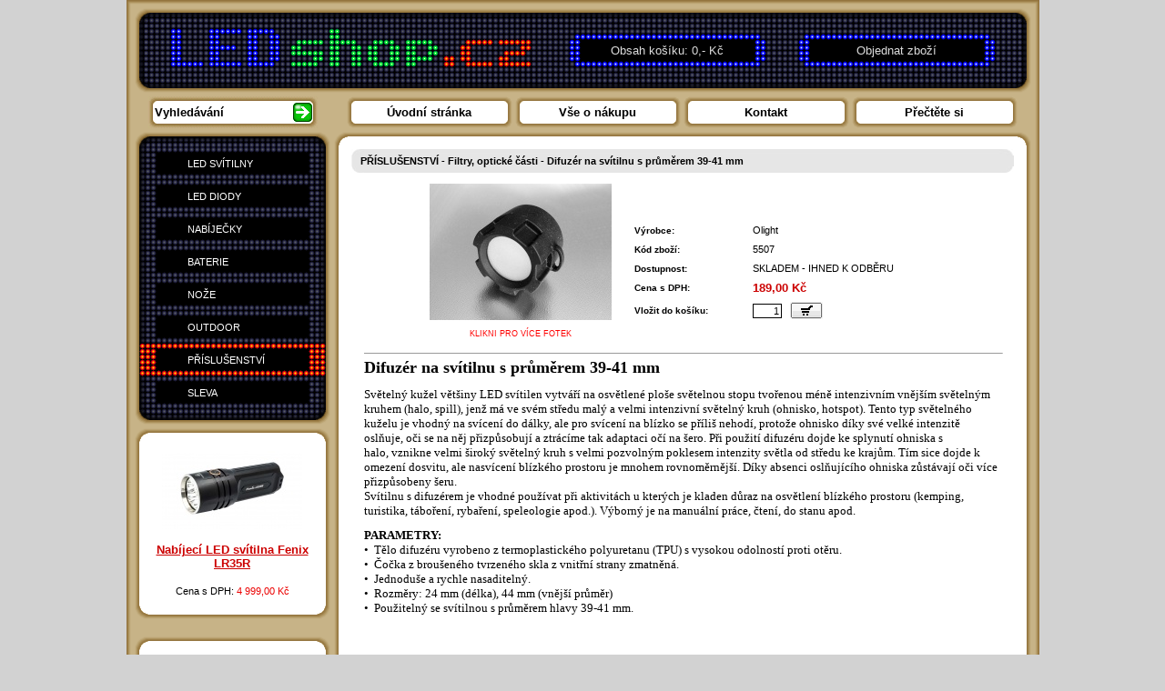

--- FILE ---
content_type: text/html
request_url: http://ledshop.cz/difuzer-na-svitilnu-39-40-41-mm~z5507.html
body_size: 4718
content:
<!DOCTYPE HTML PUBLIC "-//W3C//DTD HTML 4.01 Transitional//EN">
<html>
<head>
<meta http-equiv="Content-Type" content="text/html; charset=windows-1250">
<meta http-equiv="Content-Language" content="cs">
<meta http-equiv="Cache-Control" content="no-cache">
<meta http-equiv="pragma" content="no-cache">
<meta http-equiv="Expires" content="0">
<meta name="robots" content="index, follow">
<meta name="author" content="MK-Software, s.r.o.">

<title>Difuzér na svítilnu s průměrem 39 mm / 40 mm / 41 mm - LEDshop.cz</title>
<meta name="keywords" content="Difuzér na svítilnu s průměrem 39 mm / 40 mm / 41 mm">
<meta name="description" content="Difuzér na svítilnu s průměrem 39 mm / 40 mm / 41 mm">
<meta http-equiv="Content-Script-Type" content="text/javascript">
<link rel="stylesheet" type="text/css" href="main.css"> 
</head>
<body >
<script language="JavaScript" type="text/javascript">
<!--

function Otevri_okno()
{
	msg = window.open('','nove_okno', 'toolbar=no,menubar=no,location=no,directories=no,scrollbars=yes,resizable=yes,status=no,width=720,height=720')
}

function Otevri_oknofx()
{
	msg = window.open('','nove_oknofx', 'toolbar=no,menubar=no,location=no,directories=no,scrollbars=yes,resizable=yes,status=no,width=750,height=720')
}

function Otevri_okno1()
{
	msg = window.open('','nove_okno1', 'toolbar=no,menubar=no,location=no,directories=no,scrollbars=no,resizable=no,status=no,width=350,height=235')
}

 function Otevri_okno2()
 {
 msg = window.open('','nove_okno2', 'toolbar=no,menubar=no,location=no,directories=no,scrollbars=no,resizable=no,status=no,width=380,height=260')
}
 function Otevri_okno2a()
 {
 msg = window.open('','nove_okno2a', 'toolbar=no,menubar=no,location=no,directories=no,scrollbars=no,resizable=no,status=no,width=380,height=350')
}

function Otevri_okno15()
{
	msg = window.open('','nove_okno15', 'toolbar=yes,menubar=yes,location=no,directories=no,scrollbars=yes,resizable=yes,status=no,width=650,height=700')
}

function validate(formular) {
if (window.RegExp)
{
	ps = new RegExp("^..+$");
	if (!ps.test(formular.hledej.value))
	{
		alert("Hledaný řetězec musí obsahovat alespoň 2 znaky!");
		formular.hledej.focus();
		return false;
	}
}
}

function kosikus(text) {
	kosik.innerHTML	= text;
return false;
}
// -->
</script>
<center>

<table border="0" width="1003" cellpadding="0" cellspacing="0">
  <tr>
	<td colspan="3" id="bodytop"></td>
  </tr>
  <tr>
    <td class="bodyleft"></td>
    <td id="header">
	  <table border="0" width="946" cellpadding="0" cellspacing="0">
		<tr>
		  <td id="logo"><a href="./" title="LEDshop.cz"><img src="./images/logo.gif" alt="LEDshop.cz" width="420" height="37"></a></td>
<td class='tl' onmouseover="style.background='url(./images/tla.gif) no-repeat'" onmouseout="style.background=''" onClick="location.href='index.php?page=kosik'">			<div id="kosik"><a href="index.php?page=kosik" title="Nákupní košík">Obsah košíku: 0,- Kč</a></div></td>
		  <td id="tlm"></td>
<td class='tl' onmouseover="style.background='url(./images/tla.gif) no-repeat'" onmouseout="style.background=''" onClick="location.href='index.php?page=volby'">		  <a href="index.php?page=volby" title="Objednat zboží">Objednat zboží</a></td>
	  </table>
    </td>
    <td class="bodyright"></td>
  </tr>
  <tr>
    <td class="bodyleft"></td>
	<td id="horni_menu">
	  <table border="0" width="973" cellpadding="0" cellspacing="0">
		<tr>
		  <td id="hledani">
			<form method="GET" action="index.php" onsubmit="return validate(this)">
			  <table border="0" width="233" cellpadding="0" cellspacing="0">
				<tr>
				  <td id="hlea"><input class="hledej_text" type="text" value="Vyhledávání" name="hledej" size="14" onMouseDown="this.value=''"></td>
				  <td id="hleb"><input class="hledej" type="image" src="images/hledej.gif" alt="Vyhledej"></td>
				</tr>
			  </table>
			</form>
		  </td>
<td class='mt' onmouseover="style.background='url(./images/mt.gif) no-repeat'" onmouseout="style.background=''" onClick="location.href='./'">			<a href="./" title="Uvodní stránka">Úvodní stránka</a></td>
<td class='mt' onmouseover="style.background='url(./images/mt.gif) no-repeat'" onmouseout="style.background=''" onClick="location.href='./index.php?page=vse_o_nakupu'">			<a href="./index.php?page=vse_o_nakupu" title="Vše o nákupu">Vše o nákupu</a></td>
<td class='mt' onmouseover="style.background='url(./images/mt.gif) no-repeat'" onmouseout="style.background=''" onClick="location.href='./index.php?page=kontakt'">			<a href="./index.php?page=kontakt" title="Kontakt">Kontakt</a></td>
<td class='mt' onmouseover="style.background='url(./images/mt.gif) no-repeat'" onmouseout="style.background=''" onClick="location.href='./index.php?page=prectete_si'">			<a href="./index.php?page=prectete_si" title="Přečtěte si">Přečtěte si</a></td>
		</tr>
	  </table>
	</td>
    <td class="bodyright"></td>
  </tr>
  <tr>
    <td class="bodyleft"></td>
<td id='work_top_w'></td>    <td class="bodyright"></td>
  </tr>
</table>

<table border="0" width="1003" cellpadding="0" cellspacing="0">
  <tr>
    <td class="bodyleft"></td>
	<td id="levy_sloupec">
	  <table border="0" width="215" cellpadding="0" cellspacing="0">
		<tr>
		  <td id="kategorie">
			<table border="0" width="215" cellpadding="0" cellspacing="0">
<tr><td class='kat' onmouseover="style.background='url(./images/kata.gif) no-repeat'" onmouseout="style.background=''" onClick="location.href='led-svitilny-celovky-cyklosvitilny.html'"><a href='led-svitilny-celovky-cyklosvitilny.html'>LED SVÍTILNY</a></td></tr><tr><td class='kat' onmouseover="style.background='url(./images/kata.gif) no-repeat'" onmouseout="style.background=''" onClick="location.href='vykonne-led-diody.html'"><a href='vykonne-led-diody.html'>LED DIODY</a></td></tr><tr><td class='kat' onmouseover="style.background='url(./images/kata.gif) no-repeat'" onmouseout="style.background=''" onClick="location.href='nabijecky.html'"><a href='nabijecky.html'>NABÍJEČKY</a></td></tr><tr><td class='kat' onmouseover="style.background='url(./images/kata.gif) no-repeat'" onmouseout="style.background=''" onClick="location.href='akumulatory-baterie.html'"><a href='akumulatory-baterie.html'>BATERIE</a></td></tr><tr><td class='kat' onmouseover="style.background='url(./images/kata.gif) no-repeat'" onmouseout="style.background=''" onClick="location.href='noze.html'"><a href='noze.html'>NOŽE</a></td></tr><tr><td class='kat' onmouseover="style.background='url(./images/kata.gif) no-repeat'" onmouseout="style.background=''" onClick="location.href='outdoorove-doplnky.html'"><a href='outdoorove-doplnky.html'>OUTDOOR</a></td></tr><tr><td class='kata' onClick="location.href='led-svitilny-prislusenstvi.html'"><a href='led-svitilny-prislusenstvi.html'>PŘÍSLUŠENSTVÍ</a></td></tr><tr><td class='kat' onmouseover="style.background='url(./images/kata.gif) no-repeat'" onmouseout="style.background=''" onClick="location.href='sleva.html'"><a href='sleva.html'>SLEVA</a></td></tr>			</table>
		  </td>
		</tr>
		<tr><td id="kategorie_bottom"></td></tr>
		<tr><td id="druhe_top"></td></tr>
		<tr>
		  <td id="druhe"><a href='nabijeci-led-svitilna-fenix-lr35r~z3511.html'><img alt='Nabíjecí LED svítilna Fenix LR35R' src='./foto/male2/3511.jpg' width='154' height='86'></a><div class='druhe_nadpis'><h2><a href='nabijeci-led-svitilna-fenix-lr35r~z3511.html'>Nabíjecí LED svítilna Fenix LR35R</a></h2></div><div class='druhe_cena'>Cena s DPH: <span class='cena'>4 999,00 Kč</span></div></td>
		</tr>
		<tr><td id="druhe_bottom"></td></tr>

		<tr><td style="text-align: center; padding: 5px 0 10px 0;">

<div id="showHeurekaBadgeHere-12"></div><script type="text/javascript">
//<![CDATA[
var _hwq = _hwq || [];
    _hwq.push(['setKey', '7D368876D6A1FAA301464D213B853C1E']);_hwq.push(['showWidget', '12', '40827', 'LEDshop.cz', 'ledshop-cz']);(function() {
    var ho = document.createElement('script'); ho.type = 'text/javascript'; ho.async = true;
    ho.src = ('https:' == document.location.protocol ? 'https://ssl' : 'http://www') + '.heureka.cz/direct/i/gjs.php?n=wdgt&sak=7D368876D6A1FAA301464D213B853C1E';
    var s = document.getElementsByTagName('script')[0]; s.parentNode.insertBefore(ho, s);
})();
//]]>
</script>

</td></tr>
<tr><td id="ctvrty_top"></td></tr><tr><td id="ctvrty"><p align="left"><font size="1"><font size="1"><font size="1"><font size="1"><font size="1"><font size="1"><strong>Tento&nbsp;web použ&iacute;v&aacute; <a href="https://cs.wikipedia.org/wiki/HTTP_cookie" target="_blank" title="Soubory cookie se ukl&aacute;daj&iacute; do paměti poč&iacute;tače. Slouž&iacute; ke zlep&scaron;en&iacute; funkc&iacute; a využitelnosti webov&yacute;ch (www) str&aacute;nek."><font color="#0000ff">COOKIES</font></a></strong>.<br />Prohl&iacute;žen&iacute;m těchto www str&aacute;nek<br />souhlas&iacute;te s&nbsp;ukl&aacute;d&aacute;n&iacute;m&nbsp;souborů<br />cookie do poč&iacute;tače. V&iacute;ce <a href="index.php?page=vse_o_nakupu"><font color="#0000ff"><strong>ZDE</strong></font></a>.</font></font></font></font></font></font></p></td></tr><tr><td id="ctvrty_bottom"></td></tr>  		<tr><td id="mkwebspace">&nbsp;</td></tr>
	  </table>
  	</td>
<td id='work_w'><table border="0" width="728" cellspacing="0" cellpadding="0">
  <tr><td class="ht"></td></tr>
  <tr>
	<td class="hm"><h1><a href='led-svitilny-prislusenstvi.html'>PŘÍSLUŠENSTVÍ</a> - <a href='filtry.html'>Filtry, optické části</a> - <a href='difuzer-na-svitilnu-39-40-41-mm~z5507.html' class='active'>Difuzér na svítilnu s průměrem 39-41 mm</a></h1></td>
  </tr>
  <tr><td class="hb"></td></tr>
  <tr><td class="mezera3"></td></tr>
</table>



<center>
<table border="0" width="556" cellspacing="0" cellpadding="0">
  <tr>
    <td>
      <table border="0" width="100%" cellspacing="0" cellpadding="0">
        <tr>
          <td id="detail_foto"><a href='foto.php?kod_zbozi=5507' target='nove_okno' onclick='Otevri_okno();'><img border='0' src='./foto/stredni/5507.jpg' width='200' height='150' alt='Detailní obrázek'></a><br>KLIKNI PRO VÍCE FOTEK</td>
          <td width="20" valign="top"></td>
          <td width="336" valign="top" id="detail_tabulka">
            <table border="0" width="100%" cellspacing="0" cellpadding="0">
              <tr>
                <th>Výrobce:</th>
                <td class="detail_text"><a title='Zobrazit vše od: Olight' href='index.php?id=prislusenstvi&amp;vyrobce=Olight'>Olight</a></td>
              </tr>
			  <tr><td colspan="2" id="mezera"></td></tr>
              <tr>
                <th>Kód zboží:</th>
                <td class="detail_text">5507</td>
              </tr>
              <tr>
                <th>Dostupnost:</th>
                <td class="detail_text">SKLADEM - IHNED K ODBĚRU</td>
              </tr>
              <tr>
                <th width="40%">Cena s DPH:</th>
                <td width="60%" class="detail_cena"><font color="#cc0000">189,00 Kč</font></td>
              </tr>

              <tr>
				<th>Vložit do košíku:</th>
                <td>
<form method="POST" action="kosik2.php" target="nove_okno2" onsubmit="Otevri_okno2();">
                  <table border="0" width="100%" cellspacing="0" cellpadding="0">
                    <tr>
                      <td width="20%" height="30"><input type="text" value="1" name="kusu" size="3" class="kusu2"></td>
                      <td width="80%"><input type="image" class="subimg" src="images/kosik.gif" alt="Vložit do košíku"></td>
                    </tr>
                  </table>
<input type='hidden' name='row_id' value='1735'>
</form>
                </td>
              </tr>
            </table>
          </td>
        </tr>
      </table>
    </td>
  </tr>
</table>
<table border="0" width="700" cellpadding="0" cellspacing="0">
  <tr>
    <td id="detail_popis"><hr size='1' width='100%'><font face="arial,helvetica,sans-serif" size="5"><font face="verdana,geneva" size="4"><strong>Difuz&eacute;r na sv&iacute;tilnu s&nbsp;průměrem 39-41 mm</strong></font></font><p><span style="font-family: verdana,geneva; font-size: 10pt">Světeln&yacute; kužel vět&scaron;iny LED sv&iacute;tilen vytv&aacute;ř&iacute; na osvětlen&eacute; plo&scaron;e světelnou stopu tvořenou m&eacute;ně intenzivn&iacute;m vněj&scaron;&iacute;m světeln&yacute;m kruhem (halo, spill), jenž m&aacute; ve sv&eacute;m středu mal&yacute; a velmi intenzivn&iacute; světeln&yacute; kruh (ohnisko, hotspot). Tento typ světeln&eacute;ho kuželu je vhodn&yacute; na sv&iacute;cen&iacute; do d&aacute;lky, ale pro sv&iacute;cen&iacute; na bl&iacute;zko se př&iacute;li&scaron; nehod&iacute;, protože&nbsp;ohnisko d&iacute;ky sv&eacute;&nbsp;velk&eacute; intenzitě oslňuje, oči se na něj přizpůsobuj&iacute; a ztr&aacute;c&iacute;me tak adaptaci oč&iacute; na &scaron;ero. Při použit&iacute; difuz&eacute;ru dojde ke splynut&iacute; ohniska s halo,&nbsp;vznikne velmi &scaron;irok&yacute; světeln&yacute;&nbsp;kruh s velmi pozvoln&yacute;m poklesem intenzity světla od středu ke krajům. T&iacute;m sice dojde k omezen&iacute; dosvitu, ale nasv&iacute;cen&iacute; bl&iacute;zk&eacute;ho prostoru je mnohem rovnoměrněj&scaron;&iacute;. D&iacute;ky absenci oslňuj&iacute;c&iacute;ho ohniska zůst&aacute;vaj&iacute; oči v&iacute;ce přizpůsobeny &scaron;eru.<br />Sv&iacute;tilnu s difuz&eacute;rem je vhodn&eacute; použ&iacute;vat při aktivit&aacute;ch&nbsp;u kter&yacute;ch&nbsp;je kladen důraz na osvětlen&iacute; bl&iacute;zk&eacute;ho prostoru (kemping, turistika, t&aacute;bořen&iacute;, rybařen&iacute;, speleologie apod.). V&yacute;born&yacute; je na manu&aacute;ln&iacute; pr&aacute;ce, čten&iacute;,&nbsp;do stanu apod.</span></p><p><span style="font-family: verdana,geneva; font-size: 10pt"></span><span style="font-family: verdana,geneva; font-size: 10pt"><font face="verdana,geneva"><strong>PARAMETRY:</strong><br /></font></span><span style="font-family: verdana,geneva; font-size: 10pt"><font face="verdana,geneva">&bull;&nbsp; Tělo difuz&eacute;ru vyrobeno z&nbsp;termoplastick&eacute;ho polyuretanu (TPU) s vysokou odolnost&iacute; proti otěru.<br /></font></span><span style="font-family: verdana,geneva; font-size: 10pt"><font face="verdana,geneva">&bull;&nbsp; Čočka z brou&scaron;en&eacute;ho tvrzen&eacute;ho skla z vnitřn&iacute;&nbsp;strany zmatněn&aacute;.<br />&bull;&nbsp; </font></span><span style="font-family: verdana,geneva; font-size: 10pt"><font face="verdana,geneva">Jednodu&scaron;e a rychle nasaditeln&yacute;.<br />&bull; &nbsp;Rozměry: 24 mm (d&eacute;lka), 44 mm (vněj&scaron;&iacute; průměr)</font></span><span style="font-family: verdana,geneva; font-size: 10pt"><font face="verdana,geneva"><br /></font></span><span style="font-family: verdana,geneva; font-size: 10pt"><font face="verdana,geneva">&bull;&nbsp; Použiteln&yacute;&nbsp;se&nbsp;sv&iacute;tilnou s průměrem hlavy&nbsp;39-41&nbsp;mm.</font></span></p></td>
  </tr>
</table>

</center>
</td>    <td class="bodyright"></td>
  </tr>
</table>

<table border="0" width="1003" cellpadding="0" cellspacing="0">
  <tr>
	<td id="bodybottom_w">

	  <div id="mkweb">
		Copyright &copy; 2026 LEDshop.cz<br>
		Webmaster - <a href="http://www.mkweb.cz" target="_blank" title="Internetové obchody, Internetové lékárny, WWW stránky, Informační systémy, Zakázkové programování">MK-WEB design</a>
	  </div>
	</td>
  </tr>
</table>

</center>

<script type="text/javascript">
var gaJsHost = (("https:" == document.location.protocol) ? "https://ssl." : "http://www.");
document.write(unescape("%3Cscript src='" + gaJsHost + "google-analytics.com/ga.js' type='text/javascript'%3E%3C/script%3E"));
</script>
<script type="text/javascript">
try {
var pageTracker = _gat._getTracker("UA-9474060-1");
pageTracker._trackPageview();
} catch(err) {}</script>


</body>
</html>

--- FILE ---
content_type: text/css
request_url: http://ledshop.cz/main.css
body_size: 2092
content:
body {
background-color: #d2d2d2;
font-family: Verdana, sans-serif;
font-size: 10px;
margin: 0;
}
a {
color: #000;
text-decoration: none;
}

hr {
color: #000;
}

table {
empty-cells: show;
border-collapse: collapse;
}
form {
margin: 0;
padding: 0;
}
h1 {
font-family: Verdana, sans-serif;
font-size: 11px;
color: #000;
padding: 0 10px;
margin: 0;
}

h2 {
font-family: Verdana, sans-serif;
font-size: 13px;
color: #000;
padding: 0 0 7px 0;
margin: 0;
}
h2 a {
color: #c00;
text-decoration: underline;
}
h2 a:hover {
text-decoration: none;
}

h3 {
font-family: Verdana, sans-serif;
font-size: 11px;
text-align: center;
color: #fff;
padding: 0;
margin: 0;
}
h3 a {
color: #fff;
}

h4 {
color: #c33b27;
font-family: Verdana, sans-serif;
font-size: 17px;
font-weight: bold;
padding: 10px 0;
margin: 0;
}

h6 {
font-family: Verdana, sans-serif;
font-size: 10px;
font-weight: normal;
padding: 7px 0 0 0;
margin: 0;
}


input {
font-family: Verdana, sans-serif;
font-size: 11px;
border: 1px solid #000;
}

.hledej {border: none;}
.hledej_text {border: none; font-size: 13px; font-weight: bold;}
.submit {margin-top: 8px; cursor: pointer;}
.subimg {border: none;}
.kusu 	{text-align: right; margin: 0 5px 5px 0}
.kusu2 	{float: left; text-align: right}
.kusu3 	{text-align: right; float: left; margin: 1px 3px 0 0}
.kusu4 	{text-align: right; float: left; margin: 1px 3px 0 84px}

.ks		{border: none; cursor: pointer; margin-left: 3px}
.radio	{border: none; margin-right: 10px}
.check	{border: none; margin: 0 2px 0 10px}
.kn		{float: left; margin-right: 12px;}

select {
font-family: Verdana, sans-serif;
font-size: 11px;
}

textarea {
font-family: Verdana, sans-serif;
font-size: 11px;
margin-bottom: 5px;
border: 1px solid #000;
}
img {
border: none;
}

#bodytop {
background: #c7b387 url(./images/bodytop.gif) no-repeat;
width: 1003px;
height: 9px;
}
#bodybottom {
background: #d2d2d2 url(./images/bodybottom.gif) no-repeat;
width: 1003px;
height: 9px;
}
#bodybottom_w {
background: #fff url(./images/bodybottom1.gif) no-repeat;
width: 1003px;
height: 24px;
}
#bodybottom_g {
background: #dadada url(./images/bodybottom1.gif) no-repeat;
width: 1003px;
height: 24px;
}
.bodyleft {
background: #c7b387 url(./images/bodyleft.gif) repeat-y;
width: 9px;
}
.bodyright {
background: #c7b387 url(./images/bodyright.gif) repeat-y;
width: 9px;
}

#header {
background: #1d1d3c url(./images/header.gif) no-repeat;
width: 985px;
height: 93px;
}
#logo {
text-align: center;
width: 477px;
height: 37px;
}
#tlm {
width: 35px;
height: 37px;
}
.tl {
font-family: Verdana, sans-serif;
font-size: 13px;
text-align: center;
cursor: pointer;

width: 217px;
height: 37px;
}
.tl a {
color: #ddd;
text-decoration: none;
}
.tla {
background: url(./images/tla.gif) no-repeat;
font-family: Verdana, sans-serif;
font-size: 13px;
text-align: center;
cursor: pointer;
}
.tla a {
color: #ddd;
text-decoration: none;
}

#horni_menu {
background: #c7b387 url(./images/horni_menu.gif) no-repeat 0 50%;
width: 985px;
height: 43px;
}
#hledani {
background: #c7b387 url(./images/hledani.gif) no-repeat 15px 0;
width: 233px;
height: 35px;
}
#hlea {
padding: 0 0 0 20px;
width: 141px;
height: 35px;
}
#hleb {
width: 60px;
}

.mt {
font-family: Verdana, sans-serif;
font-size: 13px;
font-weight: bold;
text-align: center;
cursor: pointer;

padding-right: 3px;
width: 182px;
height: 35px;
}
.mta {
background: url(./images/mt.gif) no-repeat;
font-family: Verdana, sans-serif;
font-size: 13px;
font-weight: bold;
text-align: center;
cursor: pointer;

padding-right: 3px;
width: 182px;
height: 35px;
}

#work_top_w {
background: #c7b387 url(./images/work_top_w.gif) no-repeat;
width: 985px;
height: 17px;
}
#work_top_g {
background: #c7b387 url(./images/work_top_g.gif) no-repeat;
width: 985px;
height: 17px;
}
#levy_sloupec {
background-color: #c7b387;
vertical-align: top;
width: 219px;
}

#kategorie_bottom {
background: #fff url(./images/kategorie_bottom.gif) no-repeat;
width: 215px;
height: 21px;
}
#kategorie {
background: url(./images/kategorie.gif) repeat-y;
width: 215px;
}
.kat {
font-family: Verdana, sans-serif;
font-size: 11px;
color: #fff;
cursor: pointer;
padding-left: 58px;
width: 157px;
height: 36px;
}
.kat a {
color: #fff;
}
.kata {
background: url(./images/kata.gif) no-repeat;
font-family: Verdana, sans-serif;
font-size: 11px;
color: #fff;
cursor: pointer;
padding-left: 58px;
width: 157px;
height: 36px;
}
.kata a {
color: #fff;
}

#work_g {
background: #dadada url(./images/work_multi1.gif) repeat-y;
font-family: Verdana, sans-serif;
font-size: 11px;
vertical-align: top;
padding: 2px 19px 2px 19px;
width: 728px;
}
#work_w {
background: #fff url(./images/work_multi1.gif) repeat-y;
font-family: Verdana, sans-serif;
font-size: 11px;
vertical-align: top;
padding: 2px 19px 2px 19px;
width: 728px;
}

.titul {
background: url(./images/titul.gif) no-repeat;
width: 238px;
height: 167px;
text-align: center;
}
.titul_hm {
width: 7px;
}
.titul_vm {
height: 7px;
}

.h {
background: url(./images/h.gif) no-repeat;
height: 30px;
}
.ht {
background: url(./images/ht.gif) no-repeat;
height: 7px;
}
.hb {
background: url(./images/hb.gif) no-repeat;
height: 7px;
}
.hm {
background: url(./images/hm.gif) repeat-y;
}
.mezera3 {
height: 2px;
}

#h1 {
width: 520px;
}
#polozky {
width: 208px;
}

.vypis_menu {
font-family: Verdana, sans-serif;
font-size: 10px;
font-weight: bold;
}
.vypis_menu_nad {
font-family: Verdana, sans-serif;
font-size: 10px;
font-weight: bold;
padding-left: 10px;
width: 100px;
}
.vypis_menu_kat {
font-family: Verdana, sans-serif;
font-size: 11px;
font-weight: bold;
}
.vypis_menu_kat a {
color: #a00;
}
.svislik {
margin: 0 6px;
}
.vypis_stranky {
font-family: Verdana, sans-serif;
font-size: 10px;
font-weight: bold;
width: 208px;
}

.vypis_razeni {
font-family: Verdana, sans-serif;
font-size: 10px;
font-weight: bold;
}
.vypis_vyrobce {
font-family: Verdana, sans-serif;
font-size: 10px;
font-weight: bold;
}

.vypis_razeni img {
margin-right: 3px;
}
.vypis_select {
float: left;
}

.vypis_menu_nadpis {
font-family: Verdana, sans-serif;
font-size: 10px;
font-weight: bold;
padding-left: 4px;
}

.vypis_menu_nadpis2 {
font-family: Verdana, sans-serif;
font-size: 10px;
padding-right: 4px;
}

.vypis_menu_nadpis3 {
font-family: Verdana, sans-serif;
font-size: 10px;
font-weight: bold;
padding-left: 1px;
}
.vypis_menu_nadpis4 {
font-family: Verdana, sans-serif;
font-size: 10px;
font-weight: bold;
padding: 2px 0 0 4px;
}

.vypis_menu_text1 {
font-family: Verdana, sans-serif;
font-size: 11px;
font-weight: bold;
text-align: center;
}
.vypis_menu_text1 a {
color: #aa0000;
}
.vypis_menu_text {
font-family: Verdana, sans-serif;
font-size: 10px;
}
.vypis_menu_text a {
color: #000;
}
.vypis_menu_text a.active {
color: #cc0000;
}




#vypis_top {
background: url(./images/vypis_top.gif) no-repeat;
height: 14px;
}
#vypis_bottom {
background: url(./images/vypis_bottom.gif) no-repeat;
height: 14px;
}
.vypis_mezera {
background: url(./images/vypis_mezera.gif) no-repeat;
height: 4px;
}

.vypis {
width: 217px;
border-left: 4px solid #e6e6e6;
border-right: 4px solid #e6e6e6;
padding: 20px 10px;
}

.vypis_cell_levy {
vertical-align: top;

padding: 15px 13px 16px 0;
border-bottom: 4px solid #e7e7e7;
border-right: 4px solid #e7e7e7;
width: 348px;
}
.vypis_cell_pravy {
vertical-align: top;

padding: 15px 0 16px 13px;
border-bottom: 4px solid #e7e7e7;
width: 348px;
}
.vypis_foto {
vertical-align: top;
text-align: center;
padding-right: 13px;
width: 154px;
height: 138px;
}
.vypis_data {
font-family: Arial, sans-serif;
font-size: 12px;
line-height: 1.3em;
vertical-align: top;
width: 181px;
}
.vypis_cena {
font-weight: bold;
padding: 8px 0 6px 0;
}

.cena {
color: #eb0101;
}
.cena_s {
font-size: 10px;
font-weight: normal;
}

#kosik_nadpis {
font-family: Verdana, sans-serif;
font-size: 10px;
color: #fff;
background-color: #252540;
}

#kosik_nadpis2 {
font-family: Verdana, sans-serif;
font-size: 10px;
color: #fff;
background-color: #252540;
text-align: center;
}

#kosik_text {
font-family: Verdana, sans-serif;
font-size: 10px;
}

#kosik_text2 {
font-family: Verdana, sans-serif;
font-size: 10px;
font-weight: bold;
color: #fff;
background-color: #252540;
padding: 5px 2px;
}

#kosik_ks {
padding: 3px 0 0 7px;
}
#kosik_kusu {
font-family: Verdana, sans-serif;
font-size: 10px;
font-weight: bold;
text-align: center;
}
#kosik_ks a {
color: #f00;
}

#kosik_tip {
font-family: Verdana, sans-serif;
font-size: 10px;
text-align: center;
padding: 5px 0;
}

#kosik_zadne_zbozi {
font-family: Verdana, sans-serif;
font-size: 12px;
text-align: center;
padding-top: 50px;
}

#kosik_odkaz {
font-family: Verdana, sans-serif;
font-size: 11px;
font-weight: bold;
text-align: center;
padding-top: 10px;
}

#registrace {
font-family: Verdana, sans-serif;
font-size: 11px;
padding: 10px 10px;
text-align: center;
}
#registrace_text {
font-family: Verdana, sans-serif;
font-size: 10px;
padding: 5px;
}

th {
font-family: Verdana, sans-serif;
font-size: 10px;
padding: 5px;
text-align: left;
}
.dulezite {
color: #c00000;
background-color: #d2d2d2;
}
.dulezite2 {
background-color: #d2d2d2;
}
#detail_tabulka {
vertical-align: bottom;
padding-bottom: 25px;
}


#detail_foto {
width: 200px;
font-family: Verdana, sans-serif;
font-size: 9px;
text-align: center;
color: #f00;
padding: 10px 0;
}
#detail_foto img {
margin-bottom: 10px;
}

#vypis_textu {
padding: 0 15px;

}

.detail_text {
font-family: Verdana, sans-serif;
font-size: 11px;
}
.detail_cena {
font-family: Verdana, sans-serif;
font-weight: bold;
font-size: 13px;
color: #f00;
}
#detail_popis {
font-family: Verdana, sans-serif;
font-size: 11px;
}
#detail_varianty {
font-family: Verdana, sans-serif;
font-size: 11px;
font-weight: bold;
line-height: 2em;
padding: 5px 5px 10px 5px;
}
.det_var {
font-family: Verdana, sans-serif;
font-size: 11px;
padding: 0 3px;
}
.det_var_cen {
font-family: Verdana, sans-serif;
font-size: 11px;
text-align: right;
padding-right: 3px;
}

#druhe_top {
background: url(./images/druhe_top.gif) no-repeat;
height: 15px;
}
#druhe_bottom {
background: url(./images/druhe_bottom.gif) no-repeat;
height: 19px;
}
#druhe {
background: url(./images/druhe.gif) repeat-y;
text-align: center;
padding: 10px;
}
#druhe img {
margin-bottom: 15px;
}
.druhe_cena {
font-family: Verdana, sans-serif;
font-size: 11px;
padding-top: 10px;
}
#treti_top {
background: url(./images/druhe_top.gif) no-repeat;
height: 15px;
}
#treti_bottom {
background: url(./images/druhe_bottom.gif) no-repeat;
height: 19px;
}
#treti {
background: url(./images/druhe.gif) repeat-y;
font-family: Verdana, sans-serif;
font-size: 11px;
text-align: center;
padding: 10px;
}

#ctvrty_top {
background: url(./images/druhe_top.gif) no-repeat;
height: 15px;
}
#ctvrty_bottom {
background: url(./images/druhe_bottom.gif) no-repeat;
height: 15px;
}
#ctvrty {
background: url(./images/druhe.gif) repeat-y;
font-family: Verdana, sans-serif;
font-size: 11px;
padding: 10px 20px;
}


#clanky_vypis_nadpis {
font-size: 15px;
font-weight: bold;
padding-bottom: 20px;
}
.clanek_nadpis {
font-size: 13px;
font-weight: bold;
line-height: 2em;
}

.pocasi {
font-family: Verdana, sans-serif;
font-size: 11px;
}

#mkweb {
font-family: Verdana, sans-serif;
font-size: 10px;
text-align: center;
width: 220px;

position: relative;
bottom: 16px;
left: 5px;
}
#mkweb a:hover {
text-decoration: underline;
}

#mkwebspace {
height: 30px;
}
